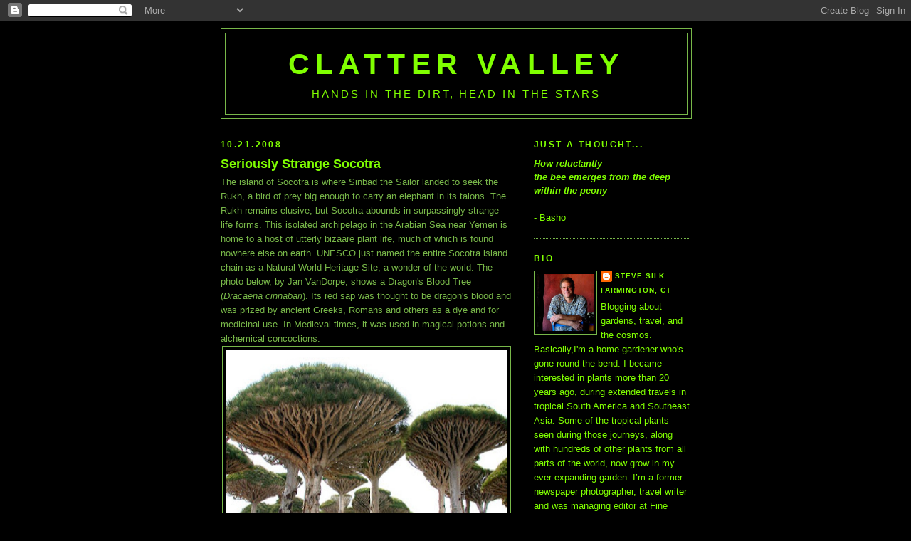

--- FILE ---
content_type: text/html; charset=UTF-8
request_url: https://clattervalleygardens.blogspot.com/2008/10/dark-roasted-blend-most-alien-looking.html
body_size: 16337
content:
<!DOCTYPE html>
<html dir='ltr'>
<head>
<link href='https://www.blogger.com/static/v1/widgets/2944754296-widget_css_bundle.css' rel='stylesheet' type='text/css'/>
<meta content='text/html; charset=UTF-8' http-equiv='Content-Type'/>
<meta content='blogger' name='generator'/>
<link href='https://clattervalleygardens.blogspot.com/favicon.ico' rel='icon' type='image/x-icon'/>
<link href='http://clattervalleygardens.blogspot.com/2008/10/dark-roasted-blend-most-alien-looking.html' rel='canonical'/>
<link rel="alternate" type="application/atom+xml" title="Clatter Valley - Atom" href="https://clattervalleygardens.blogspot.com/feeds/posts/default" />
<link rel="alternate" type="application/rss+xml" title="Clatter Valley - RSS" href="https://clattervalleygardens.blogspot.com/feeds/posts/default?alt=rss" />
<link rel="service.post" type="application/atom+xml" title="Clatter Valley - Atom" href="https://www.blogger.com/feeds/8170210501356136695/posts/default" />

<link rel="alternate" type="application/atom+xml" title="Clatter Valley - Atom" href="https://clattervalleygardens.blogspot.com/feeds/3020114608565102363/comments/default" />
<!--Can't find substitution for tag [blog.ieCssRetrofitLinks]-->
<link href='https://blogger.googleusercontent.com/img/b/R29vZ2xl/AVvXsEi2W35j2dYBnBOXZVKNuTrSEaGVCD-hnYYpvSOw7n-7Nz-F6cQFw3_nhP0Wlh8lamthcgr3gehf5J9HN-KNONM7s5S_N6bDGs_A6wD9ArEgtowEYImVyYlqGMPb534wWnenZJlTdL7AfEQ/s400/socotra+jan+vandorpe+dracena+cinnibaris+dragon+blood+bree.jpg' rel='image_src'/>
<meta content='http://clattervalleygardens.blogspot.com/2008/10/dark-roasted-blend-most-alien-looking.html' property='og:url'/>
<meta content='Seriously Strange Socotra' property='og:title'/>
<meta content='The island of Socotra is where Sinbad the Sailor landed to seek the Rukh, a bird of prey big enough to carry an elephant in its talons. The ...' property='og:description'/>
<meta content='https://blogger.googleusercontent.com/img/b/R29vZ2xl/AVvXsEi2W35j2dYBnBOXZVKNuTrSEaGVCD-hnYYpvSOw7n-7Nz-F6cQFw3_nhP0Wlh8lamthcgr3gehf5J9HN-KNONM7s5S_N6bDGs_A6wD9ArEgtowEYImVyYlqGMPb534wWnenZJlTdL7AfEQ/w1200-h630-p-k-no-nu/socotra+jan+vandorpe+dracena+cinnibaris+dragon+blood+bree.jpg' property='og:image'/>
<title>Clatter Valley: Seriously Strange Socotra</title>
<style id='page-skin-1' type='text/css'><!--
/*
-----------------------------------------------
Blogger Template Style
Name:     Minima Black
Date:     26 Feb 2004
Updated by: Blogger Team
----------------------------------------------- */
/* Use this with templates/template-twocol.html */
body {
background:#000000;
margin:0;
color:#78B749;
font: x-small "Trebuchet MS", Trebuchet, Verdana, Sans-serif;
font-size/* */:/**/small;
font-size: /**/small;
text-align: center;
}
a:link {
color:#80FF00;
text-decoration:none;
}
a:visited {
color:#80FF00;
text-decoration:none;
}
a:hover {
color:#80FF00;
text-decoration:underline;
}
a img {
border-width:0;
}
/* Header
-----------------------------------------------
*/
#header-wrapper {
width:660px;
margin:0 auto 10px;
border:1px solid #78B749;
}
#header-inner {
background-position: center;
margin-left: auto;
margin-right: auto;
}
#header {
margin: 5px;
border: 1px solid #78B749;
text-align: center;
color:#80FF00;
}
#header h1 {
margin:5px 5px 0;
padding:15px 20px .25em;
line-height:1.2em;
text-transform:uppercase;
letter-spacing:.2em;
font: normal bold 322% Trebuchet, Trebuchet MS, Arial, sans-serif;
}
#header a {
color:#80FF00;
text-decoration:none;
}
#header a:hover {
color:#80FF00;
}
#header .description {
margin:0 5px 5px;
padding:0 20px 15px;
max-width:700px;
text-transform:uppercase;
letter-spacing:.2em;
line-height: 1.4em;
font: normal normal 116% 'Trebuchet MS', Trebuchet, Verdana, Sans-serif;
color: #80FF00;
}
#header img {
margin-left: auto;
margin-right: auto;
}
/* Outer-Wrapper
----------------------------------------------- */
#outer-wrapper {
width: 660px;
margin:0 auto;
padding:10px;
text-align:left;
font: normal normal 98% Trebuchet, Trebuchet MS, Arial, sans-serif;
}
#main-wrapper {
width: 410px;
float: left;
word-wrap: break-word; /* fix for long text breaking sidebar float in IE */
overflow: hidden;     /* fix for long non-text content breaking IE sidebar float */
}
#sidebar-wrapper {
width: 220px;
float: right;
word-wrap: break-word; /* fix for long text breaking sidebar float in IE */
overflow: hidden;     /* fix for long non-text content breaking IE sidebar float */
}
/* Headings
----------------------------------------------- */
h2 {
margin:1.5em 0 .75em;
font:normal bold 95% Trebuchet, Trebuchet MS, Arial, sans-serif;
line-height: 1.4em;
text-transform:uppercase;
letter-spacing:.2em;
color:#80FF00;
}
/* Posts
-----------------------------------------------
*/
h2.date-header {
margin:1.5em 0 .5em;
}
.post {
margin:.5em 0 1.5em;
border-bottom:1px dotted #78B749;
padding-bottom:1.5em;
}
.post h3 {
margin:.25em 0 0;
padding:0 0 4px;
font-size:140%;
font-weight:normal;
line-height:1.4em;
color:#80FF00;
}
.post h3 a, .post h3 a:visited, .post h3 strong {
display:block;
text-decoration:none;
color:#80FF00;
font-weight:bold;
}
.post h3 strong, .post h3 a:hover {
color:#78B749;
}
.post-body {
margin:0 0 .75em;
line-height:1.6em;
}
.post-body blockquote {
line-height:1.3em;
}
.post-footer {
margin: .75em 0;
color:#80FF00;
text-transform:uppercase;
letter-spacing:.1em;
font: normal normal 78% 'Trebuchet MS', Trebuchet, Arial, Verdana, Sans-serif;
line-height: 1.4em;
}
.comment-link {
margin-left:.6em;
}
.post img, table.tr-caption-container {
padding:4px;
border:1px solid #78B749;
}
.tr-caption-container img {
border: none;
padding: 0;
}
.post blockquote {
margin:1em 20px;
}
.post blockquote p {
margin:.75em 0;
}
/* Comments
----------------------------------------------- */
#comments h4 {
margin:1em 0;
font-weight: bold;
line-height: 1.4em;
text-transform:uppercase;
letter-spacing:.2em;
color: #80FF00;
}
#comments-block {
margin:1em 0 1.5em;
line-height:1.6em;
}
#comments-block .comment-author {
margin:.5em 0;
}
#comments-block .comment-body {
margin:.25em 0 0;
}
#comments-block .comment-footer {
margin:-.25em 0 2em;
line-height: 1.4em;
text-transform:uppercase;
letter-spacing:.1em;
}
#comments-block .comment-body p {
margin:0 0 .75em;
}
.deleted-comment {
font-style:italic;
color:gray;
}
.feed-links {
clear: both;
line-height: 2.5em;
}
#blog-pager-newer-link {
float: left;
}
#blog-pager-older-link {
float: right;
}
#blog-pager {
text-align: center;
}
/* Sidebar Content
----------------------------------------------- */
.sidebar {
color: #80FF00;
line-height: 1.5em;
}
.sidebar ul {
list-style:none;
margin:0 0 0;
padding:0 0 0;
}
.sidebar li {
margin:0;
padding-top:0;
padding-right:0;
padding-bottom:.25em;
padding-left:15px;
text-indent:-15px;
line-height:1.5em;
}
.sidebar .widget, .main .widget {
border-bottom:1px dotted #78B749;
margin:0 0 1.5em;
padding:0 0 1.5em;
}
.main .Blog {
border-bottom-width: 0;
}
/* Profile
----------------------------------------------- */
.profile-img {
float: left;
margin-top: 0;
margin-right: 5px;
margin-bottom: 5px;
margin-left: 0;
padding: 4px;
border: 1px solid #78B749;
}
.profile-data {
margin:0;
text-transform:uppercase;
letter-spacing:.1em;
font: normal normal 78% 'Trebuchet MS', Trebuchet, Arial, Verdana, Sans-serif;
color: #80FF00;
font-weight: bold;
line-height: 1.6em;
}
.profile-datablock {
margin:.5em 0 .5em;
}
.profile-textblock {
margin: 0.5em 0;
line-height: 1.6em;
}
.profile-link {
font: normal normal 78% 'Trebuchet MS', Trebuchet, Arial, Verdana, Sans-serif;
text-transform: uppercase;
letter-spacing: .1em;
}
/* Footer
----------------------------------------------- */
#footer {
width:660px;
clear:both;
margin:0 auto;
padding-top:15px;
line-height: 1.6em;
text-transform:uppercase;
letter-spacing:.1em;
text-align: center;
}

--></style>
<link href='https://www.blogger.com/dyn-css/authorization.css?targetBlogID=8170210501356136695&amp;zx=f7f8dc04-439f-4321-8946-4965a90132be' media='none' onload='if(media!=&#39;all&#39;)media=&#39;all&#39;' rel='stylesheet'/><noscript><link href='https://www.blogger.com/dyn-css/authorization.css?targetBlogID=8170210501356136695&amp;zx=f7f8dc04-439f-4321-8946-4965a90132be' rel='stylesheet'/></noscript>
<meta name='google-adsense-platform-account' content='ca-host-pub-1556223355139109'/>
<meta name='google-adsense-platform-domain' content='blogspot.com'/>

</head>
<body>
<div class='navbar section' id='navbar'><div class='widget Navbar' data-version='1' id='Navbar1'><script type="text/javascript">
    function setAttributeOnload(object, attribute, val) {
      if(window.addEventListener) {
        window.addEventListener('load',
          function(){ object[attribute] = val; }, false);
      } else {
        window.attachEvent('onload', function(){ object[attribute] = val; });
      }
    }
  </script>
<div id="navbar-iframe-container"></div>
<script type="text/javascript" src="https://apis.google.com/js/platform.js"></script>
<script type="text/javascript">
      gapi.load("gapi.iframes:gapi.iframes.style.bubble", function() {
        if (gapi.iframes && gapi.iframes.getContext) {
          gapi.iframes.getContext().openChild({
              url: 'https://www.blogger.com/navbar/8170210501356136695?po\x3d3020114608565102363\x26origin\x3dhttps://clattervalleygardens.blogspot.com',
              where: document.getElementById("navbar-iframe-container"),
              id: "navbar-iframe"
          });
        }
      });
    </script><script type="text/javascript">
(function() {
var script = document.createElement('script');
script.type = 'text/javascript';
script.src = '//pagead2.googlesyndication.com/pagead/js/google_top_exp.js';
var head = document.getElementsByTagName('head')[0];
if (head) {
head.appendChild(script);
}})();
</script>
</div></div>
<div id='outer-wrapper'><div id='wrap2'>
<!-- skip links for text browsers -->
<span id='skiplinks' style='display:none;'>
<a href='#main'>skip to main </a> |
      <a href='#sidebar'>skip to sidebar</a>
</span>
<div id='header-wrapper'>
<div class='header section' id='header'><div class='widget Header' data-version='1' id='Header1'>
<div id='header-inner'>
<div class='titlewrapper'>
<h1 class='title'>
<a href='https://clattervalleygardens.blogspot.com/'>
Clatter Valley
</a>
</h1>
</div>
<div class='descriptionwrapper'>
<p class='description'><span>Hands in the Dirt, Head in the Stars</span></p>
</div>
</div>
</div></div>
</div>
<div id='content-wrapper'>
<div id='crosscol-wrapper' style='text-align:center'>
<div class='crosscol no-items section' id='crosscol'></div>
</div>
<div id='main-wrapper'>
<div class='main section' id='main'><div class='widget Blog' data-version='1' id='Blog1'>
<div class='blog-posts hfeed'>

          <div class="date-outer">
        
<h2 class='date-header'><span>10.21.2008</span></h2>

          <div class="date-posts">
        
<div class='post-outer'>
<div class='post hentry uncustomized-post-template' itemprop='blogPost' itemscope='itemscope' itemtype='http://schema.org/BlogPosting'>
<meta content='https://blogger.googleusercontent.com/img/b/R29vZ2xl/AVvXsEi2W35j2dYBnBOXZVKNuTrSEaGVCD-hnYYpvSOw7n-7Nz-F6cQFw3_nhP0Wlh8lamthcgr3gehf5J9HN-KNONM7s5S_N6bDGs_A6wD9ArEgtowEYImVyYlqGMPb534wWnenZJlTdL7AfEQ/s400/socotra+jan+vandorpe+dracena+cinnibaris+dragon+blood+bree.jpg' itemprop='image_url'/>
<meta content='8170210501356136695' itemprop='blogId'/>
<meta content='3020114608565102363' itemprop='postId'/>
<a name='3020114608565102363'></a>
<h3 class='post-title entry-title' itemprop='name'>
<a href='http://www.darkroastedblend.com/2008/09/most-alien-looking-place-on-earth.html'>Seriously Strange Socotra</a>
</h3>
<div class='post-header'>
<div class='post-header-line-1'></div>
</div>
<div class='post-body entry-content' id='post-body-3020114608565102363' itemprop='description articleBody'>
The island of Socotra is where Sinbad the Sailor landed to seek the Rukh, a bird of prey big enough to carry an elephant in its talons. The Rukh remains elusive, but Socotra abounds in surpassingly strange life forms. This isolated archipelago in the Arabian Sea near Yemen is home to a host of utterly bizaare plant life, much of which is found nowhere else on earth. UNESCO just named the entire Socotra island chain as a Natural World Heritage Site, a wonder of the world. The photo below, by Jan VanDorpe, shows a Dragon's Blood Tree (<em>Dracaena cinnabari</em>). Its red sap was thought to be dragon's blood and was prized by ancient Greeks, Romans and others as a dye and for medicinal use. In Medieval times, it was used in magical potions and alchemical concoctions.<a href="https://blogger.googleusercontent.com/img/b/R29vZ2xl/AVvXsEi2W35j2dYBnBOXZVKNuTrSEaGVCD-hnYYpvSOw7n-7Nz-F6cQFw3_nhP0Wlh8lamthcgr3gehf5J9HN-KNONM7s5S_N6bDGs_A6wD9ArEgtowEYImVyYlqGMPb534wWnenZJlTdL7AfEQ/s1600-h/socotra+jan+vandorpe+dracena+cinnibaris+dragon+blood+bree.jpg"><img alt="" border="0" height="347" id="BLOGGER_PHOTO_ID_5256711969426689042" src="https://blogger.googleusercontent.com/img/b/R29vZ2xl/AVvXsEi2W35j2dYBnBOXZVKNuTrSEaGVCD-hnYYpvSOw7n-7Nz-F6cQFw3_nhP0Wlh8lamthcgr3gehf5J9HN-KNONM7s5S_N6bDGs_A6wD9ArEgtowEYImVyYlqGMPb534wWnenZJlTdL7AfEQ/s400/socotra+jan+vandorpe+dracena+cinnibaris+dragon+blood+bree.jpg" style="DISPLAY: block; MARGIN: 0px auto 10px; WIDTH: 396px; CURSOR: hand; HEIGHT: 358px; TEXT-ALIGN: center" width="481" /></a> <a href="https://blogger.googleusercontent.com/img/b/R29vZ2xl/AVvXsEgEs_CKuOB_nzwHvyAEf11zWU4VY3w_o45lSarDIT1AFV_D8xq0rr5QkQksZTtJwtB7-SctaghfB6VR7xGH9zzGFMP3aw5CdtUB-bAfuK0x8KPcf-cJ_DLXnqGSBR33MjdQZ7N9BbnzC2s/s1600-h/Adenium+obesum+var+Socotrana.jpg"><img alt="" border="0" height="210" id="BLOGGER_PHOTO_ID_5256723365168994274" src="https://blogger.googleusercontent.com/img/b/R29vZ2xl/AVvXsEgEs_CKuOB_nzwHvyAEf11zWU4VY3w_o45lSarDIT1AFV_D8xq0rr5QkQksZTtJwtB7-SctaghfB6VR7xGH9zzGFMP3aw5CdtUB-bAfuK0x8KPcf-cJ_DLXnqGSBR33MjdQZ7N9BbnzC2s/s320/Adenium+obesum+var+Socotrana.jpg" style="FLOAT: right; MARGIN: 0px 0px 10px 10px; WIDTH: 254px; CURSOR: hand; HEIGHT: 191px" width="278" /></a> <p>Thanks to eons of isolation, and the necessity of adapting to extremes of heat and drought, Socotra-sometimes called the Arabian Eden for its abundance of life amid the harshest of climates-abounds with other plant oddities. How about this caudiciform bottle tree (<em>Adenium obsesum</em> ssp. <em>Socotranum</em>)? For a more in-depth look at seriously strange Socotra, stop by <a href="http://www.darkroastedblend.com/2008/09/most-alien-looking-place-on-earth.html">the most alien-looking place on Earth</a>.</p>
<div style='clear: both;'></div>
</div>
<div class='post-footer'>
<div class='post-footer-line post-footer-line-1'>
<span class='post-author vcard'>
Posted by
<span class='fn' itemprop='author' itemscope='itemscope' itemtype='http://schema.org/Person'>
<meta content='https://www.blogger.com/profile/11531018499519950491' itemprop='url'/>
<a class='g-profile' href='https://www.blogger.com/profile/11531018499519950491' rel='author' title='author profile'>
<span itemprop='name'>Steve Silk</span>
</a>
</span>
</span>
<span class='post-timestamp'>
at
<meta content='http://clattervalleygardens.blogspot.com/2008/10/dark-roasted-blend-most-alien-looking.html' itemprop='url'/>
<a class='timestamp-link' href='https://clattervalleygardens.blogspot.com/2008/10/dark-roasted-blend-most-alien-looking.html' rel='bookmark' title='permanent link'><abbr class='published' itemprop='datePublished' title='2008-10-21T13:30:00-04:00'>1:30&#8239;PM</abbr></a>
</span>
<span class='post-comment-link'>
</span>
<span class='post-icons'>
<span class='item-control blog-admin pid-967938141'>
<a href='https://www.blogger.com/post-edit.g?blogID=8170210501356136695&postID=3020114608565102363&from=pencil' title='Edit Post'>
<img alt='' class='icon-action' height='18' src='https://resources.blogblog.com/img/icon18_edit_allbkg.gif' width='18'/>
</a>
</span>
</span>
<div class='post-share-buttons goog-inline-block'>
</div>
</div>
<div class='post-footer-line post-footer-line-2'>
<span class='post-labels'>
Labels:
<a href='https://clattervalleygardens.blogspot.com/search/label/Cool%20Photos' rel='tag'>Cool Photos</a>,
<a href='https://clattervalleygardens.blogspot.com/search/label/Otherworldly%20Sights' rel='tag'>Otherworldly Sights</a>
</span>
</div>
<div class='post-footer-line post-footer-line-3'>
<span class='post-location'>
</span>
</div>
</div>
</div>
<div class='comments' id='comments'>
<a name='comments'></a>
<h4>4 comments:</h4>
<div id='Blog1_comments-block-wrapper'>
<dl class='avatar-comment-indent' id='comments-block'>
<dt class='comment-author ' id='c3831504074788070005'>
<a name='c3831504074788070005'></a>
<div class="avatar-image-container vcard"><span dir="ltr"><a href="https://www.blogger.com/profile/08465471018756410225" target="" rel="nofollow" onclick="" class="avatar-hovercard" id="av-3831504074788070005-08465471018756410225"><img src="https://resources.blogblog.com/img/blank.gif" width="35" height="35" class="delayLoad" style="display: none;" longdesc="//blogger.googleusercontent.com/img/b/R29vZ2xl/AVvXsEgH8HWeKtsfvv8jTyy6Iic_Ta0Ii4WVGzabeRSEurmCzt8FE8dsLRW4n7ZhNCwhsJzYMJTgE0jrHn85DHuBFwkBE3-CvDh4d5l3LuqXrwjzqv0tgO7akPf0NKMfpqYMqA/s45-c/foto777.jpg" alt="" title="pedro a. cruz cruz">

<noscript><img src="//blogger.googleusercontent.com/img/b/R29vZ2xl/AVvXsEgH8HWeKtsfvv8jTyy6Iic_Ta0Ii4WVGzabeRSEurmCzt8FE8dsLRW4n7ZhNCwhsJzYMJTgE0jrHn85DHuBFwkBE3-CvDh4d5l3LuqXrwjzqv0tgO7akPf0NKMfpqYMqA/s45-c/foto777.jpg" width="35" height="35" class="photo" alt=""></noscript></a></span></div>
<a href='https://www.blogger.com/profile/08465471018756410225' rel='nofollow'>pedro a. cruz cruz</a>
said...
</dt>
<dd class='comment-body' id='Blog1_cmt-3831504074788070005'>
<p>
Una maravilla, te invito a mi blog...  http://cruz-pedro.blogspot.com
</p>
</dd>
<dd class='comment-footer'>
<span class='comment-timestamp'>
<a href='https://clattervalleygardens.blogspot.com/2008/10/dark-roasted-blend-most-alien-looking.html?showComment=1224334080000#c3831504074788070005' title='comment permalink'>
October 18, 2008 at 8:48&#8239;AM
</a>
<span class='item-control blog-admin pid-1339480941'>
<a class='comment-delete' href='https://www.blogger.com/comment/delete/8170210501356136695/3831504074788070005' title='Delete Comment'>
<img src='https://resources.blogblog.com/img/icon_delete13.gif'/>
</a>
</span>
</span>
</dd>
<dt class='comment-author ' id='c674837797740407647'>
<a name='c674837797740407647'></a>
<div class="avatar-image-container vcard"><span dir="ltr"><a href="https://www.blogger.com/profile/02593795071070337798" target="" rel="nofollow" onclick="" class="avatar-hovercard" id="av-674837797740407647-02593795071070337798"><img src="https://resources.blogblog.com/img/blank.gif" width="35" height="35" class="delayLoad" style="display: none;" longdesc="//blogger.googleusercontent.com/img/b/R29vZ2xl/AVvXsEiAVCy20xKpU6kB1fDrdnCWRZzhomVxuoIj8Dg5nddbe60HrUuV08YxkP4vO3MKMdriSBNUTu2GSs_1tPiGbf77F3pO1iPYVYIrdj-llCTkr0ueHhUcrTH6PGn2yjxE0A/s45-c/DSC00291_2.JPG" alt="" title="Philip Bewley">

<noscript><img src="//blogger.googleusercontent.com/img/b/R29vZ2xl/AVvXsEiAVCy20xKpU6kB1fDrdnCWRZzhomVxuoIj8Dg5nddbe60HrUuV08YxkP4vO3MKMdriSBNUTu2GSs_1tPiGbf77F3pO1iPYVYIrdj-llCTkr0ueHhUcrTH6PGn2yjxE0A/s45-c/DSC00291_2.JPG" width="35" height="35" class="photo" alt=""></noscript></a></span></div>
<a href='https://www.blogger.com/profile/02593795071070337798' rel='nofollow'>Philip Bewley</a>
said...
</dt>
<dd class='comment-body' id='Blog1_cmt-674837797740407647'>
<p>
Oh my! I just love this kind of stuff!<BR/>What an exciting post!
</p>
</dd>
<dd class='comment-footer'>
<span class='comment-timestamp'>
<a href='https://clattervalleygardens.blogspot.com/2008/10/dark-roasted-blend-most-alien-looking.html?showComment=1226019900000#c674837797740407647' title='comment permalink'>
November 6, 2008 at 8:05&#8239;PM
</a>
<span class='item-control blog-admin pid-2100737697'>
<a class='comment-delete' href='https://www.blogger.com/comment/delete/8170210501356136695/674837797740407647' title='Delete Comment'>
<img src='https://resources.blogblog.com/img/icon_delete13.gif'/>
</a>
</span>
</span>
</dd>
<dt class='comment-author blog-author' id='c8360642500769403599'>
<a name='c8360642500769403599'></a>
<div class="avatar-image-container vcard"><span dir="ltr"><a href="https://www.blogger.com/profile/11531018499519950491" target="" rel="nofollow" onclick="" class="avatar-hovercard" id="av-8360642500769403599-11531018499519950491"><img src="https://resources.blogblog.com/img/blank.gif" width="35" height="35" class="delayLoad" style="display: none;" longdesc="//blogger.googleusercontent.com/img/b/R29vZ2xl/AVvXsEiZ8AW8SVsiXDUe61H0eZ766Cfe0lqUFL8tgbXXRpljQFf4sA-M-CutP39_D5m1HZkcxUQRSrF6lNXSl1EqNkL4Q8WJRW-VddUqRGBqWT7vGCluJKPTteymETlA1ejZPg4/s45-c/mywebmug.jpg" alt="" title="Steve Silk">

<noscript><img src="//blogger.googleusercontent.com/img/b/R29vZ2xl/AVvXsEiZ8AW8SVsiXDUe61H0eZ766Cfe0lqUFL8tgbXXRpljQFf4sA-M-CutP39_D5m1HZkcxUQRSrF6lNXSl1EqNkL4Q8WJRW-VddUqRGBqWT7vGCluJKPTteymETlA1ejZPg4/s45-c/mywebmug.jpg" width="35" height="35" class="photo" alt=""></noscript></a></span></div>
<a href='https://www.blogger.com/profile/11531018499519950491' rel='nofollow'>Steve Silk</a>
said...
</dt>
<dd class='comment-body' id='Blog1_cmt-8360642500769403599'>
<p>
Philip--I like this stuff too. Weird places like this are what triggered my ongoing facscination with the plant kingdom.
</p>
</dd>
<dd class='comment-footer'>
<span class='comment-timestamp'>
<a href='https://clattervalleygardens.blogspot.com/2008/10/dark-roasted-blend-most-alien-looking.html?showComment=1226417700000#c8360642500769403599' title='comment permalink'>
November 11, 2008 at 10:35&#8239;AM
</a>
<span class='item-control blog-admin pid-967938141'>
<a class='comment-delete' href='https://www.blogger.com/comment/delete/8170210501356136695/8360642500769403599' title='Delete Comment'>
<img src='https://resources.blogblog.com/img/icon_delete13.gif'/>
</a>
</span>
</span>
</dd>
<dt class='comment-author blog-author' id='c1516344048409726143'>
<a name='c1516344048409726143'></a>
<div class="avatar-image-container vcard"><span dir="ltr"><a href="https://www.blogger.com/profile/11531018499519950491" target="" rel="nofollow" onclick="" class="avatar-hovercard" id="av-1516344048409726143-11531018499519950491"><img src="https://resources.blogblog.com/img/blank.gif" width="35" height="35" class="delayLoad" style="display: none;" longdesc="//blogger.googleusercontent.com/img/b/R29vZ2xl/AVvXsEiZ8AW8SVsiXDUe61H0eZ766Cfe0lqUFL8tgbXXRpljQFf4sA-M-CutP39_D5m1HZkcxUQRSrF6lNXSl1EqNkL4Q8WJRW-VddUqRGBqWT7vGCluJKPTteymETlA1ejZPg4/s45-c/mywebmug.jpg" alt="" title="Steve Silk">

<noscript><img src="//blogger.googleusercontent.com/img/b/R29vZ2xl/AVvXsEiZ8AW8SVsiXDUe61H0eZ766Cfe0lqUFL8tgbXXRpljQFf4sA-M-CutP39_D5m1HZkcxUQRSrF6lNXSl1EqNkL4Q8WJRW-VddUqRGBqWT7vGCluJKPTteymETlA1ejZPg4/s45-c/mywebmug.jpg" width="35" height="35" class="photo" alt=""></noscript></a></span></div>
<a href='https://www.blogger.com/profile/11531018499519950491' rel='nofollow'>Steve Silk</a>
said...
</dt>
<dd class='comment-body' id='Blog1_cmt-1516344048409726143'>
<p>
Pedro-Te veo mas tarde. Gracias.
</p>
</dd>
<dd class='comment-footer'>
<span class='comment-timestamp'>
<a href='https://clattervalleygardens.blogspot.com/2008/10/dark-roasted-blend-most-alien-looking.html?showComment=1226595120000#c1516344048409726143' title='comment permalink'>
November 13, 2008 at 11:52&#8239;AM
</a>
<span class='item-control blog-admin pid-967938141'>
<a class='comment-delete' href='https://www.blogger.com/comment/delete/8170210501356136695/1516344048409726143' title='Delete Comment'>
<img src='https://resources.blogblog.com/img/icon_delete13.gif'/>
</a>
</span>
</span>
</dd>
</dl>
</div>
<p class='comment-footer'>
<a href='https://www.blogger.com/comment/fullpage/post/8170210501356136695/3020114608565102363' onclick=''>Post a Comment</a>
</p>
</div>
</div>

        </div></div>
      
</div>
<div class='blog-pager' id='blog-pager'>
<span id='blog-pager-newer-link'>
<a class='blog-pager-newer-link' href='https://clattervalleygardens.blogspot.com/2008/10/oasis-of-blue.html' id='Blog1_blog-pager-newer-link' title='Newer Post'>Newer Post</a>
</span>
<span id='blog-pager-older-link'>
<a class='blog-pager-older-link' href='https://clattervalleygardens.blogspot.com/2008/10/michale-pollan-and-farmer-in-chief.html' id='Blog1_blog-pager-older-link' title='Older Post'>Older Post</a>
</span>
<a class='home-link' href='https://clattervalleygardens.blogspot.com/'>Home</a>
</div>
<div class='clear'></div>
<div class='post-feeds'>
<div class='feed-links'>
Subscribe to:
<a class='feed-link' href='https://clattervalleygardens.blogspot.com/feeds/3020114608565102363/comments/default' target='_blank' type='application/atom+xml'>Post Comments (Atom)</a>
</div>
</div>
</div></div>
</div>
<div id='sidebar-wrapper'>
<div class='sidebar section' id='sidebar'><div class='widget Text' data-version='1' id='Text2'>
<h2 class='title'>Just a Thought...</h2>
<div class='widget-content'>
<em><strong>How reluctantly<br/>the bee emerges from the deep<br/>within the peony<br/></strong></em><br/>- Basho<br/>
</div>
<div class='clear'></div>
</div><div class='widget Profile' data-version='1' id='Profile1'>
<h2>Bio</h2>
<div class='widget-content'>
<a href='https://www.blogger.com/profile/11531018499519950491'><img alt='My photo' class='profile-img' height='80' src='//blogger.googleusercontent.com/img/b/R29vZ2xl/AVvXsEiZ8AW8SVsiXDUe61H0eZ766Cfe0lqUFL8tgbXXRpljQFf4sA-M-CutP39_D5m1HZkcxUQRSrF6lNXSl1EqNkL4Q8WJRW-VddUqRGBqWT7vGCluJKPTteymETlA1ejZPg4/s220/mywebmug.jpg' width='79'/></a>
<dl class='profile-datablock'>
<dt class='profile-data'>
<a class='profile-name-link g-profile' href='https://www.blogger.com/profile/11531018499519950491' rel='author' style='background-image: url(//www.blogger.com/img/logo-16.png);'>
Steve Silk
</a>
</dt>
<dd class='profile-data'>Farmington, CT</dd>
<dd class='profile-textblock'>Blogging about gardens, travel, and the cosmos. Basically,I'm a home gardener who's gone round the bend. I became interested in plants more than 20 years ago, during extended travels in tropical South America and Southeast Asia. Some of the tropical plants seen during those journeys, along with hundreds of other plants from all parts of the world, now grow in my ever-expanding garden. I&#8217;m a former newspaper photographer, travel writer and was managing editor at Fine Gardening magazine. I now design, write about, and photograph gardens. I give lectures about them too.</dd>
</dl>
<a class='profile-link' href='https://www.blogger.com/profile/11531018499519950491' rel='author'>View my complete profile</a>
<div class='clear'></div>
</div>
</div><div class='widget BlogList' data-version='1' id='BlogList3'>
<h2 class='title'>I'm also posting at...</h2>
<div class='widget-content'>
<div class='blog-list-container' id='BlogList3_container'>
<ul id='BlogList3_blogs'>
<li style='display: block;'>
<div class='blog-icon'>
</div>
<div class='blog-content'>
<div class='blog-title'>
<a href='https://gardeninggonewild.com' target='_blank'>
Gardening Gone Wild</a>
</div>
<div class='item-content'>
</div>
</div>
<div style='clear: both;'></div>
</li>
</ul>
<div class='clear'></div>
</div>
</div>
</div><div class='widget Label' data-version='1' id='Label1'>
<h2>Fields of Inquiry</h2>
<div class='widget-content list-label-widget-content'>
<ul>
<li>
<a dir='ltr' href='https://clattervalleygardens.blogspot.com/search/label/Animal%20Kingdom'>Animal Kingdom</a>
<span dir='ltr'>(7)</span>
</li>
<li>
<a dir='ltr' href='https://clattervalleygardens.blogspot.com/search/label/Art%20and%20Ornament'>Art and Ornament</a>
<span dir='ltr'>(9)</span>
</li>
<li>
<a dir='ltr' href='https://clattervalleygardens.blogspot.com/search/label/Bug%20Life'>Bug Life</a>
<span dir='ltr'>(7)</span>
</li>
<li>
<a dir='ltr' href='https://clattervalleygardens.blogspot.com/search/label/Coffee%20Break'>Coffee Break</a>
<span dir='ltr'>(15)</span>
</li>
<li>
<a dir='ltr' href='https://clattervalleygardens.blogspot.com/search/label/Color'>Color</a>
<span dir='ltr'>(15)</span>
</li>
<li>
<a dir='ltr' href='https://clattervalleygardens.blogspot.com/search/label/Container%20Gardening'>Container Gardening</a>
<span dir='ltr'>(6)</span>
</li>
<li>
<a dir='ltr' href='https://clattervalleygardens.blogspot.com/search/label/Cool%20Blogs'>Cool Blogs</a>
<span dir='ltr'>(1)</span>
</li>
<li>
<a dir='ltr' href='https://clattervalleygardens.blogspot.com/search/label/Cool%20Combos'>Cool Combos</a>
<span dir='ltr'>(2)</span>
</li>
<li>
<a dir='ltr' href='https://clattervalleygardens.blogspot.com/search/label/Cool%20Photos'>Cool Photos</a>
<span dir='ltr'>(21)</span>
</li>
<li>
<a dir='ltr' href='https://clattervalleygardens.blogspot.com/search/label/Design%20Ideas'>Design Ideas</a>
<span dir='ltr'>(9)</span>
</li>
<li>
<a dir='ltr' href='https://clattervalleygardens.blogspot.com/search/label/Essays'>Essays</a>
<span dir='ltr'>(1)</span>
</li>
<li>
<a dir='ltr' href='https://clattervalleygardens.blogspot.com/search/label/Fab%20Foliage'>Fab Foliage</a>
<span dir='ltr'>(53)</span>
</li>
<li>
<a dir='ltr' href='https://clattervalleygardens.blogspot.com/search/label/Feathered%20Friends'>Feathered Friends</a>
<span dir='ltr'>(9)</span>
</li>
<li>
<a dir='ltr' href='https://clattervalleygardens.blogspot.com/search/label/Food%20for%20Thought'>Food for Thought</a>
<span dir='ltr'>(7)</span>
</li>
<li>
<a dir='ltr' href='https://clattervalleygardens.blogspot.com/search/label/Garden%20Makeovers'>Garden Makeovers</a>
<span dir='ltr'>(1)</span>
</li>
<li>
<a dir='ltr' href='https://clattervalleygardens.blogspot.com/search/label/Good%20Reads'>Good Reads</a>
<span dir='ltr'>(7)</span>
</li>
<li>
<a dir='ltr' href='https://clattervalleygardens.blogspot.com/search/label/Great%20Gardens'>Great Gardens</a>
<span dir='ltr'>(21)</span>
</li>
<li>
<a dir='ltr' href='https://clattervalleygardens.blogspot.com/search/label/Green%20Gardening'>Green Gardening</a>
<span dir='ltr'>(1)</span>
</li>
<li>
<a dir='ltr' href='https://clattervalleygardens.blogspot.com/search/label/Info%20for%20Garden%20Geeks'>Info for Garden Geeks</a>
<span dir='ltr'>(5)</span>
</li>
<li>
<a dir='ltr' href='https://clattervalleygardens.blogspot.com/search/label/Knockout%20Nature'>Knockout Nature</a>
<span dir='ltr'>(13)</span>
</li>
<li>
<a dir='ltr' href='https://clattervalleygardens.blogspot.com/search/label/Kooky%20Garden%20Stuff'>Kooky Garden Stuff</a>
<span dir='ltr'>(19)</span>
</li>
<li>
<a dir='ltr' href='https://clattervalleygardens.blogspot.com/search/label/Otherworldly%20Sights'>Otherworldly Sights</a>
<span dir='ltr'>(14)</span>
</li>
<li>
<a dir='ltr' href='https://clattervalleygardens.blogspot.com/search/label/Our%20Planet'>Our Planet</a>
<span dir='ltr'>(20)</span>
</li>
<li>
<a dir='ltr' href='https://clattervalleygardens.blogspot.com/search/label/Overwintering%20techniques'>Overwintering techniques</a>
<span dir='ltr'>(3)</span>
</li>
<li>
<a dir='ltr' href='https://clattervalleygardens.blogspot.com/search/label/Philosophizing'>Philosophizing</a>
<span dir='ltr'>(2)</span>
</li>
<li>
<a dir='ltr' href='https://clattervalleygardens.blogspot.com/search/label/Plants%20with%20Pizzazz'>Plants with Pizzazz</a>
<span dir='ltr'>(26)</span>
</li>
<li>
<a dir='ltr' href='https://clattervalleygardens.blogspot.com/search/label/Talking%20Points'>Talking Points</a>
<span dir='ltr'>(8)</span>
</li>
<li>
<a dir='ltr' href='https://clattervalleygardens.blogspot.com/search/label/Topnotch%20Tools'>Topnotch Tools</a>
<span dir='ltr'>(2)</span>
</li>
</ul>
<div class='clear'></div>
</div>
</div><div class='widget BlogArchive' data-version='1' id='BlogArchive1'>
<h2>Old but good</h2>
<div class='widget-content'>
<div id='ArchiveList'>
<div id='BlogArchive1_ArchiveList'>
<ul class='hierarchy'>
<li class='archivedate collapsed'>
<a class='toggle' href='javascript:void(0)'>
<span class='zippy'>

        &#9658;&#160;
      
</span>
</a>
<a class='post-count-link' href='https://clattervalleygardens.blogspot.com/2010/'>
2010
</a>
<span class='post-count' dir='ltr'>(29)</span>
<ul class='hierarchy'>
<li class='archivedate collapsed'>
<a class='toggle' href='javascript:void(0)'>
<span class='zippy'>

        &#9658;&#160;
      
</span>
</a>
<a class='post-count-link' href='https://clattervalleygardens.blogspot.com/2010/11/'>
November
</a>
<span class='post-count' dir='ltr'>(1)</span>
</li>
</ul>
<ul class='hierarchy'>
<li class='archivedate collapsed'>
<a class='toggle' href='javascript:void(0)'>
<span class='zippy'>

        &#9658;&#160;
      
</span>
</a>
<a class='post-count-link' href='https://clattervalleygardens.blogspot.com/2010/10/'>
October
</a>
<span class='post-count' dir='ltr'>(16)</span>
</li>
</ul>
<ul class='hierarchy'>
<li class='archivedate collapsed'>
<a class='toggle' href='javascript:void(0)'>
<span class='zippy'>

        &#9658;&#160;
      
</span>
</a>
<a class='post-count-link' href='https://clattervalleygardens.blogspot.com/2010/09/'>
September
</a>
<span class='post-count' dir='ltr'>(12)</span>
</li>
</ul>
</li>
</ul>
<ul class='hierarchy'>
<li class='archivedate collapsed'>
<a class='toggle' href='javascript:void(0)'>
<span class='zippy'>

        &#9658;&#160;
      
</span>
</a>
<a class='post-count-link' href='https://clattervalleygardens.blogspot.com/2009/'>
2009
</a>
<span class='post-count' dir='ltr'>(105)</span>
<ul class='hierarchy'>
<li class='archivedate collapsed'>
<a class='toggle' href='javascript:void(0)'>
<span class='zippy'>

        &#9658;&#160;
      
</span>
</a>
<a class='post-count-link' href='https://clattervalleygardens.blogspot.com/2009/10/'>
October
</a>
<span class='post-count' dir='ltr'>(1)</span>
</li>
</ul>
<ul class='hierarchy'>
<li class='archivedate collapsed'>
<a class='toggle' href='javascript:void(0)'>
<span class='zippy'>

        &#9658;&#160;
      
</span>
</a>
<a class='post-count-link' href='https://clattervalleygardens.blogspot.com/2009/09/'>
September
</a>
<span class='post-count' dir='ltr'>(6)</span>
</li>
</ul>
<ul class='hierarchy'>
<li class='archivedate collapsed'>
<a class='toggle' href='javascript:void(0)'>
<span class='zippy'>

        &#9658;&#160;
      
</span>
</a>
<a class='post-count-link' href='https://clattervalleygardens.blogspot.com/2009/08/'>
August
</a>
<span class='post-count' dir='ltr'>(8)</span>
</li>
</ul>
<ul class='hierarchy'>
<li class='archivedate collapsed'>
<a class='toggle' href='javascript:void(0)'>
<span class='zippy'>

        &#9658;&#160;
      
</span>
</a>
<a class='post-count-link' href='https://clattervalleygardens.blogspot.com/2009/07/'>
July
</a>
<span class='post-count' dir='ltr'>(8)</span>
</li>
</ul>
<ul class='hierarchy'>
<li class='archivedate collapsed'>
<a class='toggle' href='javascript:void(0)'>
<span class='zippy'>

        &#9658;&#160;
      
</span>
</a>
<a class='post-count-link' href='https://clattervalleygardens.blogspot.com/2009/06/'>
June
</a>
<span class='post-count' dir='ltr'>(16)</span>
</li>
</ul>
<ul class='hierarchy'>
<li class='archivedate collapsed'>
<a class='toggle' href='javascript:void(0)'>
<span class='zippy'>

        &#9658;&#160;
      
</span>
</a>
<a class='post-count-link' href='https://clattervalleygardens.blogspot.com/2009/05/'>
May
</a>
<span class='post-count' dir='ltr'>(10)</span>
</li>
</ul>
<ul class='hierarchy'>
<li class='archivedate collapsed'>
<a class='toggle' href='javascript:void(0)'>
<span class='zippy'>

        &#9658;&#160;
      
</span>
</a>
<a class='post-count-link' href='https://clattervalleygardens.blogspot.com/2009/04/'>
April
</a>
<span class='post-count' dir='ltr'>(15)</span>
</li>
</ul>
<ul class='hierarchy'>
<li class='archivedate collapsed'>
<a class='toggle' href='javascript:void(0)'>
<span class='zippy'>

        &#9658;&#160;
      
</span>
</a>
<a class='post-count-link' href='https://clattervalleygardens.blogspot.com/2009/03/'>
March
</a>
<span class='post-count' dir='ltr'>(12)</span>
</li>
</ul>
<ul class='hierarchy'>
<li class='archivedate collapsed'>
<a class='toggle' href='javascript:void(0)'>
<span class='zippy'>

        &#9658;&#160;
      
</span>
</a>
<a class='post-count-link' href='https://clattervalleygardens.blogspot.com/2009/02/'>
February
</a>
<span class='post-count' dir='ltr'>(12)</span>
</li>
</ul>
<ul class='hierarchy'>
<li class='archivedate collapsed'>
<a class='toggle' href='javascript:void(0)'>
<span class='zippy'>

        &#9658;&#160;
      
</span>
</a>
<a class='post-count-link' href='https://clattervalleygardens.blogspot.com/2009/01/'>
January
</a>
<span class='post-count' dir='ltr'>(17)</span>
</li>
</ul>
</li>
</ul>
<ul class='hierarchy'>
<li class='archivedate expanded'>
<a class='toggle' href='javascript:void(0)'>
<span class='zippy toggle-open'>

        &#9660;&#160;
      
</span>
</a>
<a class='post-count-link' href='https://clattervalleygardens.blogspot.com/2008/'>
2008
</a>
<span class='post-count' dir='ltr'>(67)</span>
<ul class='hierarchy'>
<li class='archivedate collapsed'>
<a class='toggle' href='javascript:void(0)'>
<span class='zippy'>

        &#9658;&#160;
      
</span>
</a>
<a class='post-count-link' href='https://clattervalleygardens.blogspot.com/2008/12/'>
December
</a>
<span class='post-count' dir='ltr'>(21)</span>
</li>
</ul>
<ul class='hierarchy'>
<li class='archivedate collapsed'>
<a class='toggle' href='javascript:void(0)'>
<span class='zippy'>

        &#9658;&#160;
      
</span>
</a>
<a class='post-count-link' href='https://clattervalleygardens.blogspot.com/2008/11/'>
November
</a>
<span class='post-count' dir='ltr'>(25)</span>
</li>
</ul>
<ul class='hierarchy'>
<li class='archivedate expanded'>
<a class='toggle' href='javascript:void(0)'>
<span class='zippy toggle-open'>

        &#9660;&#160;
      
</span>
</a>
<a class='post-count-link' href='https://clattervalleygardens.blogspot.com/2008/10/'>
October
</a>
<span class='post-count' dir='ltr'>(21)</span>
<ul class='posts'>
<li><a href='https://clattervalleygardens.blogspot.com/2008/10/fab-foliage-friday_31.html'>Fab Foliage Friday</a></li>
<li><a href='https://clattervalleygardens.blogspot.com/2008/10/bringing-in-brugs.html'>Bringing in the Brugs</a></li>
<li><a href='https://clattervalleygardens.blogspot.com/2008/10/curiously-odd-pods.html'>Curiously Odd Pods</a></li>
<li><a href='https://clattervalleygardens.blogspot.com/2008/10/japanese-maple-magic.html'>Japanese Maple Magic</a></li>
<li><a href='https://clattervalleygardens.blogspot.com/2008/10/fab-foliage-friday.html'>Fab Foliage Friday</a></li>
<li><a href='https://clattervalleygardens.blogspot.com/2008/10/color-on-wing.html'>Color on the Wing</a></li>
<li><a href='https://clattervalleygardens.blogspot.com/2008/10/happy-color.html'>Happy Color</a></li>
<li><a href='https://clattervalleygardens.blogspot.com/2008/10/three-ways-to-overwinter-tender-plants.html'>Three Ways to Overwinter Tender Plants</a></li>
<li><a href='https://clattervalleygardens.blogspot.com/2008/10/wordless-wednesday.html'>Wordless Wednesday</a></li>
<li><a href='https://clattervalleygardens.blogspot.com/2008/10/oasis-of-blue.html'>An Oasis of Blue</a></li>
<li><a href='https://clattervalleygardens.blogspot.com/2008/10/dark-roasted-blend-most-alien-looking.html'>Seriously Strange Socotra</a></li>
<li><a href='https://clattervalleygardens.blogspot.com/2008/10/michale-pollan-and-farmer-in-chief.html'>Michael Pollan and the &quot;Farmer in Chief&quot;</a></li>
<li><a href='https://clattervalleygardens.blogspot.com/2008/10/bulbous-blast-from-past.html'>Bulbous Blast from the Past</a></li>
<li><a href='https://clattervalleygardens.blogspot.com/2008/10/ten-terrific-garden-books.html'>Ten Terrific Garden Books</a></li>
<li><a href='https://clattervalleygardens.blogspot.com/2008/10/thrillers-fillers-and-spillers.html'>Thrillers, Fillers and Spillers</a></li>
<li><a href='https://clattervalleygardens.blogspot.com/2008/10/passion-for-pots.html'>Passion for Pots</a></li>
<li><a href='https://clattervalleygardens.blogspot.com/2008/10/adventurous-annuals.html'>Adventurous Annuals</a></li>
<li><a href='https://clattervalleygardens.blogspot.com/2008/10/color-brings-garden-to-life.html'>Quest for Color: Going Beyond the Bloom</a></li>
<li><a href='https://clattervalleygardens.blogspot.com/2008/10/garden-partners-using-shape-and-color.html'>Garden Partners: Using Shape and Color to Create P...</a></li>
<li><a href='https://clattervalleygardens.blogspot.com/2008/10/garden-photography-seeing-picture.html'>Garden Photography: Seeing the Picture</a></li>
<li><a href='https://clattervalleygardens.blogspot.com/2008/10/mnnmjj.html'>The Crazy, Mixed-Up Border: An Eclectic Approach t...</a></li>
</ul>
</li>
</ul>
</li>
</ul>
</div>
</div>
<div class='clear'></div>
</div>
</div><div class='widget TextList' data-version='1' id='TextList1'>
<h2>Shameless Commerce Division</h2>
<div class='widget-content'>
<ul>
<li><A href="http://clattervalleygardens.blogspot.com/2008/10/passion-for-pots.html" target=_new>Passion for Pots</A></li>
<li><A href="http://clattervalleygardens.blogspot.com/2008/10/adventurous-annuals.html" target=_new>Adventurous Annuals</A></li>
<li><A href="http://clattervalleygardens.blogspot.com/2008/10/color-brings-garden-to-life.html" target=_new>Quest for Color:Going Beyond the Bloom</A></li>
<li><A href="http://clattervalleygardens.blogspot.com/2008/10/garden-partners-using-shape-and-color.html" target=_new>Garden Partners: Using Shape and Color to Create Pleasing Plant Combinations </A></li>
<li><A href="http://clattervalleygardens.blogspot.com/2008/10/garden-photography-seeing-picture.html" target=_new>Garden Photography: Seeing the Picture </A></li>
<li><A href="http://clattervalleygardens.blogspot.com/2008/10/mnnmjj.html" target=_new>The Crazy, Mixed-up Border: An Eclectic Approach to Using Trees, Shrubs, Annuals, Tropicals, Edibles and Perennials</A></li>
</ul>
<div class='clear'></div>
</div>
</div><div class='widget Image' data-version='1' id='Image4'>
<h2>Garden Areas at Clatter Valley</h2>
<div class='widget-content'>
<img alt='Garden Areas at Clatter Valley' height='165' id='Image4_img' src='//1.bp.blogspot.com/_RX5uFsup6zI/SRSeyWxdvOI/AAAAAAAAAds/hjAvCxowN1c/S220/tulip+walk+b.jpg' width='220'/>
<br/>
<span class='caption'>Tulip Walk</span>
</div>
<div class='clear'></div>
</div><div class='widget Image' data-version='1' id='Image7'>
<div class='widget-content'>
<img alt='' height='165' id='Image7_img' src='//4.bp.blogspot.com/_RX5uFsup6zI/SRSrc066ywI/AAAAAAAAAf0/4_VBiISb3eo/S220/ss+red+chair+b.jpg' width='220'/>
<br/>
<span class='caption'>Red bed</span>
</div>
<div class='clear'></div>
</div><div class='widget Image' data-version='1' id='Image5'>
<div class='widget-content'>
<img alt='' height='151' id='Image5_img' src='//1.bp.blogspot.com/_RX5uFsup6zI/SRSwDyUzRsI/AAAAAAAAAgk/jEkXjK5NnsA/S220/patio+b.jpg' width='220'/>
<br/>
<span class='caption'>Tropicalesque patio</span>
</div>
<div class='clear'></div>
</div><div class='widget Image' data-version='1' id='Image3'>
<div class='widget-content'>
<img alt='' height='150' id='Image3_img' src='//2.bp.blogspot.com/_RX5uFsup6zI/SRScdAyLowI/AAAAAAAAAdc/D2LFAsnsIWM/S220/shed+b.jpg' width='220'/>
<br/>
<span class='caption'>Shed and ornamental edibles</span>
</div>
<div class='clear'></div>
</div><div class='widget Image' data-version='1' id='Image6'>
<div class='widget-content'>
<img alt='' height='151' id='Image6_img' src='//1.bp.blogspot.com/_RX5uFsup6zI/SRSmbDdS01I/AAAAAAAAAes/fX0ePr19mh4/S220/lilac+b.jpg' width='220'/>
<br/>
<span class='caption'>Lilac garden</span>
</div>
<div class='clear'></div>
</div><div class='widget Image' data-version='1' id='Image8'>
<div class='widget-content'>
<img alt='' height='166' id='Image8_img' src='//2.bp.blogspot.com/_RX5uFsup6zI/SRSrrfROGWI/AAAAAAAAAf8/ArxU27P-6Ko/S220/orange+chairs+twk.jpg' width='220'/>
<br/>
<span class='caption'>Under the pergola</span>
</div>
<div class='clear'></div>
</div><div class='widget LinkList' data-version='1' id='LinkList1'>
<h2>Top Ten Posts</h2>
<div class='widget-content'>
<ul>
<li><a href='http://clattervalleygardens.blogspot.com/2008/11/tumbleweeds-tale.html'>A Tumbleweed's Tale</a></li>
<li><a href='http://clattervalleygardens.blogspot.com/2008/12/visit-from-iceman.html'>A Visit From the Iceman</a></li>
<li><a href='http://clattervalleygardens.blogspot.com/2008/11/cuckoo-for-kiku-more-from-nybg.html'>Cuckoo for Kiku</a></li>
<li><a href='http://clattervalleygardens.blogspot.com/2008/10/curiously-odd-pods.html'>Curiously Odd Pods</a></li>
<li><a href='http://clattervalleygardens.blogspot.com/2009/01/garden-in-jungle.html'>Garden in the Jungle</a></li>
<li><a href='http://clattervalleygardens.blogspot.com/2009/01/honey-i-shrunk-garden_11.html'>Honey, I Shrunk the Garden!</a></li>
<li><a href='http://http//clattervalleygardens.blogspot.com/2009/01/jungle-in-garden.html'>Jungle in the Garden</a></li>
<li><a href='http://clattervalleygardens.blogspot.com/2008/11/our-quest-for-quetzal.html'>Our Quest for a Quetzal</a></li>
<li><a href='http://clattervalleygardens.blogspot.com/2008/12/three-ways-to-wear-plants.html'>Three Ways to Wear Plants</a></li>
<li><a href='http://clattervalleygardens.blogspot.com/2008/11/zarceros-zany-topiary.html'>Zarcero's Zany Topiary</a></li>
</ul>
<div class='clear'></div>
</div>
</div><div class='widget Image' data-version='1' id='Image2'>
<h2>Our Fowl Friends</h2>
<div class='widget-content'>
<img alt='Our Fowl Friends' height='176' id='Image2_img' src='https://blogger.googleusercontent.com/img/b/R29vZ2xl/AVvXsEiO0lkUSSwXH5Gz1PSChAHSqMaizefZ8p0T6yy9WOk4bKyNTsJwpqlvZoxlek4_PbOoKN5_7T-QFPMn8ziy_Jy7DdG2fV7e8iibBDcdYHiZkv2rWjuZgI3JZZQExWL8HVMp1OIopecpdBM/s220/Elvisb.jpg' width='150'/>
<br/>
<span class='caption'>Elvis</span>
</div>
<div class='clear'></div>
</div><div class='widget Text' data-version='1' id='Text1'>
<h2 class='title'>Another Thought...</h2>
<div class='widget-content'>
<strong><em>If a garden makes it easier and pleasanter to dream, then it is a good garden.<br/></em></strong><br/>-Fletcher Steele<br/>
</div>
<div class='clear'></div>
</div><div class='widget BlogList' data-version='1' id='BlogList1'>
<h2 class='title'>Ear to the Ground</h2>
<div class='widget-content'>
<div class='blog-list-container' id='BlogList1_container'>
<ul id='BlogList1_blogs'>
<li style='display: block;'>
<div class='blog-icon'>
</div>
<div class='blog-content'>
<div class='blog-title'>
<a href='http://ntsavanna.com' target='_blank'>
A Neotropical Savanna</a>
</div>
<div class='item-content'>
</div>
</div>
<div style='clear: both;'></div>
</li>
<li style='display: block;'>
<div class='blog-icon'>
</div>
<div class='blog-content'>
<div class='blog-title'>
<a href='http://gardenwright.typepad.com/the_plant_sluts_garden/atom.xml' target='_blank'>
A Plant Slut's Garden</a>
</div>
<div class='item-content'>
</div>
</div>
<div style='clear: both;'></div>
</li>
<li style='display: block;'>
<div class='blog-icon'>
</div>
<div class='blog-content'>
<div class='blog-title'>
<a href='https://awaytogarden.com/' target='_blank'>
A Way to Garden</a>
</div>
<div class='item-content'>
</div>
</div>
<div style='clear: both;'></div>
</li>
<li style='display: block;'>
<div class='blog-icon'>
</div>
<div class='blog-content'>
<div class='blog-title'>
<a href='http://www.amyziffer.com' target='_blank'>
Amy Ziffer's Blog</a>
</div>
<div class='item-content'>
</div>
</div>
<div style='clear: both;'></div>
</li>
<li style='display: block;'>
<div class='blog-icon'>
</div>
<div class='blog-content'>
<div class='blog-title'>
<a href='http://artofgardeningbuffalo.blogspot.com/' target='_blank'>
Art of Gardening</a>
</div>
<div class='item-content'>
</div>
</div>
<div style='clear: both;'></div>
</li>
<li style='display: block;'>
<div class='blog-icon'>
</div>
<div class='blog-content'>
<div class='blog-title'>
<a href='https://www.blithewold.org' target='_blank'>
Blithewold</a>
</div>
<div class='item-content'>
</div>
</div>
<div style='clear: both;'></div>
</li>
<li style='display: block;'>
<div class='blog-icon'>
</div>
<div class='blog-content'>
<div class='blog-title'>
<a href='http://cannasandbananas.blogspot.com/' target='_blank'>
Cannas and Bananas: Creating a Bold Garden</a>
</div>
<div class='item-content'>
</div>
</div>
<div style='clear: both;'></div>
</li>
<li style='display: block;'>
<div class='blog-icon'>
</div>
<div class='blog-content'>
<div class='blog-title'>
<a href='https://www.clayandlimestone.com/' target='_blank'>
Clay and Limestone</a>
</div>
<div class='item-content'>
</div>
</div>
<div style='clear: both;'></div>
</li>
<li style='display: block;'>
<div class='blog-icon'>
</div>
<div class='blog-content'>
<div class='blog-title'>
<a href='http://www.darkroastedblend.com/' target='_blank'>
Dark Roasted Blend</a>
</div>
<div class='item-content'>
</div>
</div>
<div style='clear: both;'></div>
</li>
<li style='display: block;'>
<div class='blog-icon'>
</div>
<div class='blog-content'>
<div class='blog-title'>
<a href='https://www.penick.net/digging/' target='_blank'>
Digging</a>
</div>
<div class='item-content'>
</div>
</div>
<div style='clear: both;'></div>
</li>
<li style='display: block;'>
<div class='blog-icon'>
</div>
<div class='blog-content'>
<div class='blog-title'>
<a href='http://dirtonthekeys.blogspot.com/' target='_blank'>
Dirt on the Keys</a>
</div>
<div class='item-content'>
</div>
</div>
<div style='clear: both;'></div>
</li>
<li style='display: block;'>
<div class='blog-icon'>
</div>
<div class='blog-content'>
<div class='blog-title'>
<a href='http://ewainthegarden.blogspot.com/' target='_blank'>
Ewa in the Garden</a>
</div>
<div class='item-content'>
</div>
</div>
<div style='clear: both;'></div>
</li>
<li style='display: block;'>
<div class='blog-icon'>
</div>
<div class='blog-content'>
<div class='blog-title'>
<a href='http://flowerhillfarm.blogspot.com/' target='_blank'>
Flower Hill Farm</a>
</div>
<div class='item-content'>
</div>
</div>
<div style='clear: both;'></div>
</li>
<li style='display: block;'>
<div class='blog-icon'>
</div>
<div class='blog-content'>
<div class='blog-title'>
<a href='https://foodfunfarm.blogspot.com/' target='_blank'>
Food, Fun & Farm Life in East Africa!</a>
</div>
<div class='item-content'>
</div>
</div>
<div style='clear: both;'></div>
</li>
<li style='display: block;'>
<div class='blog-icon'>
</div>
<div class='blog-content'>
<div class='blog-title'>
<a href='http://scattymare.blogspot.com/' target='_blank'>
Garden Hopping</a>
</div>
<div class='item-content'>
</div>
</div>
<div style='clear: both;'></div>
</li>
<li style='display: block;'>
<div class='blog-icon'>
</div>
<div class='blog-content'>
<div class='blog-title'>
<a href='https://gardenrant.com/' target='_blank'>
Garden Rant</a>
</div>
<div class='item-content'>
</div>
</div>
<div style='clear: both;'></div>
</li>
<li style='display: block;'>
<div class='blog-icon'>
</div>
<div class='blog-content'>
<div class='blog-title'>
<a href='https://gardeninggonewild.com' target='_blank'>
Gardening Gone Wild</a>
</div>
<div class='item-content'>
</div>
</div>
<div style='clear: both;'></div>
</li>
<li style='display: block;'>
<div class='blog-icon'>
</div>
<div class='blog-content'>
<div class='blog-title'>
<a href='https://growingwithplants.com/' target='_blank'>
Growing with Plants</a>
</div>
<div class='item-content'>
</div>
</div>
<div style='clear: both;'></div>
</li>
<li style='display: block;'>
<div class='blog-icon'>
</div>
<div class='blog-content'>
<div class='blog-title'>
<a href='https://hayefieldhouse.com' target='_blank'>
Hayefield</a>
</div>
<div class='item-content'>
</div>
</div>
<div style='clear: both;'></div>
</li>
<li style='display: block;'>
<div class='blog-icon'>
</div>
<div class='blog-content'>
<div class='blog-title'>
<a href='http://heirloomgardener.blogspot.com/' target='_blank'>
Heirloom Gardener</a>
</div>
<div class='item-content'>
</div>
</div>
<div style='clear: both;'></div>
</li>
<li style='display: block;'>
<div class='blog-icon'>
</div>
<div class='blog-content'>
<div class='blog-title'>
<a href='http://intheheartofanartichoke.blogspot.com/' target='_blank'>
In the Heart of an Artichoke</a>
</div>
<div class='item-content'>
</div>
</div>
<div style='clear: both;'></div>
</li>
<li style='display: block;'>
<div class='blog-icon'>
</div>
<div class='blog-content'>
<div class='blog-title'>
<a href='https://ledgeandgardens.typepad.com/ledge_and_gardens/' target='_blank'>
Ledge and Gardens</a>
</div>
<div class='item-content'>
</div>
</div>
<div style='clear: both;'></div>
</li>
<li style='display: block;'>
<div class='blog-icon'>
</div>
<div class='blog-content'>
<div class='blog-title'>
<a href='http://philipsgardenblog.com' target='_blank'>
Philip's Garden Blog</a>
</div>
<div class='item-content'>
</div>
</div>
<div style='clear: both;'></div>
</li>
<li style='display: block;'>
<div class='blog-icon'>
</div>
<div class='blog-content'>
<div class='blog-title'>
<a href='http://planetplant.net/?feed=rss2' target='_blank'>
Planet Plant</a>
</div>
<div class='item-content'>
</div>
</div>
<div style='clear: both;'></div>
</li>
<li style='display: block;'>
<div class='blog-icon'>
</div>
<div class='blog-content'>
<div class='blog-title'>
<a href='http://pruned.blogspot.com/' target='_blank'>
Pruned</a>
</div>
<div class='item-content'>
</div>
</div>
<div style='clear: both;'></div>
</li>
<li style='display: none;'>
<div class='blog-icon'>
</div>
<div class='blog-content'>
<div class='blog-title'>
<a href='http://soulofthegarden.com/intro.html' target='_blank'>
Soul of the Garden</a>
</div>
<div class='item-content'>
</div>
</div>
<div style='clear: both;'></div>
</li>
<li style='display: none;'>
<div class='blog-icon'>
</div>
<div class='blog-content'>
<div class='blog-title'>
<a href='http://greayer.com/studiog/?feed=rss2' target='_blank'>
Studio G</a>
</div>
<div class='item-content'>
</div>
</div>
<div style='clear: both;'></div>
</li>
<li style='display: none;'>
<div class='blog-icon'>
</div>
<div class='blog-content'>
<div class='blog-title'>
<a href='https://dish.andrewsullivan.com' target='_blank'>
The Daily Dish</a>
</div>
<div class='item-content'>
</div>
</div>
<div style='clear: both;'></div>
</li>
<li style='display: none;'>
<div class='blog-icon'>
</div>
<div class='blog-content'>
<div class='blog-title'>
<a href='https://webecoist.momtastic.staging.vip.gnmedia.net/' target='_blank'>
WebEcoist</a>
</div>
<div class='item-content'>
</div>
</div>
<div style='clear: both;'></div>
</li>
</ul>
<div class='show-option'>
<span id='BlogList1_show-n' style='display: none;'>
<a href='javascript:void(0)' onclick='return false;'>
Show 25
</a>
</span>
<span id='BlogList1_show-all' style='margin-left: 5px;'>
<a href='javascript:void(0)' onclick='return false;'>
Show All
</a>
</span>
</div>
<div class='clear'></div>
</div>
</div>
</div><div class='widget BlogList' data-version='1' id='BlogList4'>
<h2 class='title'>Local Color</h2>
<div class='widget-content'>
<div class='blog-list-container' id='BlogList4_container'>
<ul id='BlogList4_blogs'>
<li style='display: block;'>
<div class='blog-icon'>
</div>
<div class='blog-content'>
<div class='blog-title'>
<a href='http://gardenofpossibilities.com/feed/' target='_blank'>
A Garden of Possibilities</a>
</div>
<div class='item-content'>
<span class='item-title'>
<!--Can't find substitution for tag [item.itemTitle]-->
</span>
<div class='item-time'>
<!--Can't find substitution for tag [item.timePeriodSinceLastUpdate]-->
</div>
</div>
</div>
<div style='clear: both;'></div>
</li>
<li style='display: block;'>
<div class='blog-icon'>
</div>
<div class='blog-content'>
<div class='blog-title'>
<a href='https://bhld.wordpress.com' target='_blank'>
Blue Heron Landscapes</a>
</div>
<div class='item-content'>
<span class='item-title'>
<a href='https://bhld.wordpress.com/2015/03/20/spring-inspirations/' target='_blank'>
Spring Inspirations&#8230;
</a>
</span>
<div class='item-time'>
10 years ago
</div>
</div>
</div>
<div style='clear: both;'></div>
</li>
<li style='display: block;'>
<div class='blog-icon'>
</div>
<div class='blog-content'>
<div class='blog-title'>
<a href='https://evolutionofagardener.wordpress.com' target='_blank'>
Evolution of a Gardener</a>
</div>
<div class='item-content'>
<span class='item-title'>
<a href='https://evolutionofagardener.wordpress.com/2010/09/28/wasp-on-scallion-bloom/' target='_blank'>
Wasp on Scallion Bloom
</a>
</span>
<div class='item-time'>
15 years ago
</div>
</div>
</div>
<div style='clear: both;'></div>
</li>
<li style='display: block;'>
<div class='blog-icon'>
</div>
<div class='blog-content'>
<div class='blog-title'>
<a href='http://gardenbythesound.blogspot.com/' target='_blank'>
Garden by the Sound</a>
</div>
<div class='item-content'>
<span class='item-title'>
<a href='http://gardenbythesound.blogspot.com/2012/09/change-change-change-and-lots-of-it.html' target='_blank'>
Change, change, change and lots of it
</a>
</span>
<div class='item-time'>
13 years ago
</div>
</div>
</div>
<div style='clear: both;'></div>
</li>
<li style='display: block;'>
<div class='blog-icon'>
</div>
<div class='blog-content'>
<div class='blog-title'>
<a href='http://gardenjunkiesblog.com/feed/' target='_blank'>
Garden Junkie</a>
</div>
<div class='item-content'>
<span class='item-title'>
<!--Can't find substitution for tag [item.itemTitle]-->
</span>
<div class='item-time'>
<!--Can't find substitution for tag [item.timePeriodSinceLastUpdate]-->
</div>
</div>
</div>
<div style='clear: both;'></div>
</li>
<li style='display: block;'>
<div class='blog-icon'>
</div>
<div class='blog-content'>
<div class='blog-title'>
<a href='https://gardendaze.blog' target='_blank'>
Gardendaze</a>
</div>
<div class='item-content'>
<span class='item-title'>
<a href='https://gardendaze.blog/2026/01/16/larks-bears-owls-and-new-years/' target='_blank'>
Larks, Bears, Owls and New Year&#8217;s
</a>
</span>
<div class='item-time'>
1 day ago
</div>
</div>
</div>
<div style='clear: both;'></div>
</li>
<li style='display: block;'>
<div class='blog-icon'>
</div>
<div class='blog-content'>
<div class='blog-title'>
<a href='http://gardeningasylum.wordpress.com/feed/' target='_blank'>
Gardening Asylum</a>
</div>
<div class='item-content'>
<span class='item-title'>
<!--Can't find substitution for tag [item.itemTitle]-->
</span>
<div class='item-time'>
<!--Can't find substitution for tag [item.timePeriodSinceLastUpdate]-->
</div>
</div>
</div>
<div style='clear: both;'></div>
</li>
<li style='display: block;'>
<div class='blog-icon'>
</div>
<div class='blog-content'>
<div class='blog-title'>
<a href='https://heathersgarden.typepad.com/heathers_garden/' target='_blank'>
Heather's Garden</a>
</div>
<div class='item-content'>
<span class='item-title'>
<a href='https://heathersgarden.typepad.com/heathers_garden/2012/05/containers-why-i-have-so-many.html' target='_blank'>
Containers -- Why I Have So Many
</a>
</span>
<div class='item-time'>
13 years ago
</div>
</div>
</div>
<div style='clear: both;'></div>
</li>
<li style='display: block;'>
<div class='blog-icon'>
</div>
<div class='blog-content'>
<div class='blog-title'>
<a href='http://laurries.blogspot.com/' target='_blank'>
My Weeds Are Very Sorry</a>
</div>
<div class='item-content'>
<span class='item-title'>
<a href='http://laurries.blogspot.com/2014/01/four-years-of-blogging.html' target='_blank'>
Four Years of Blogging
</a>
</span>
<div class='item-time'>
11 years ago
</div>
</div>
</div>
<div style='clear: both;'></div>
</li>
</ul>
<div class='clear'></div>
</div>
</div>
</div><div class='widget HTML' data-version='1' id='HTML1'>
<h2 class='title'>Color and the Psyche</h2>
<div class='widget-content'>
<script type="text/javascript" src="//cdn.widgetserver.com/syndication/subscriber/InsertWidget.js"></script><script type="text/javascript">if (WIDGETBOX) WIDGETBOX.renderWidget('63456834-ac9b-4715-bb63-d5c9060dff33');</script><noscript>Get the <a href="http://www.widgetbox.com/widget/color-energy-therapy">Color Energy Therapy</a> widget and many other <a href="http://www.widgetbox.com/">great free widgets</a> at <a href="http://www.widgetbox.com">Widgetbox</a>! Not seeing a widget? (<a href="http://docs.widgetbox.com/using-widgets/installing-widgets/why-cant-i-see-my-widget/">More info</a>)</noscript>
</div>
<div class='clear'></div>
</div><div class='widget HTML' data-version='1' id='HTML5'>
<h2 class='title'>Clatter Valley Bookshelf</h2>
<div class='widget-content'>
<script charset="utf-8" src="//ws.amazon.com/widgets/q?ServiceVersion=20070822&amp;MarketPlace=US&amp;ID=V20070822/US/clatvall-20/8001/e0fdce90-8516-4d4f-8173-e83eb84452cc" type="text/javascript"> </script> <noscript><a href="http://ws.amazon.com/widgets/q?ServiceVersion=20070822&MarketPlace=US&ID=V20070822%2FUS%2Fclatvall-20%2F8001%2Fe0fdce90-8516-4d4f-8173-e83eb84452cc&Operation=NoScript">Amazon.com Widgets</a></noscript>
</div>
<div class='clear'></div>
</div><div class='widget BlogList' data-version='1' id='BlogList2'>
<h2 class='title'>From the printed page</h2>
<div class='widget-content'>
<div class='blog-list-container' id='BlogList2_container'>
<ul id='BlogList2_blogs'>
<li style='display: block;'>
<div class='blog-icon'>
</div>
<div class='blog-content'>
<div class='blog-title'>
<a href='http://www.taunton.com/finegardening/' target='_blank'>
Fine Gardening</a>
</div>
<div class='item-content'>
</div>
</div>
<div style='clear: both;'></div>
</li>
<li style='display: block;'>
<div class='blog-icon'>
</div>
<div class='blog-content'>
<div class='blog-title'>
<a href='http://www.oregonlive.com/hg/' target='_blank'>
Portland Oregonian: Homes & Gardens</a>
</div>
<div class='item-content'>
</div>
</div>
<div style='clear: both;'></div>
</li>
<li style='display: block;'>
<div class='blog-icon'>
</div>
<div class='blog-content'>
<div class='blog-title'>
<a href='http://www.theenglishgarden.co.uk/index' target='_blank'>
The English Garden</a>
</div>
<div class='item-content'>
</div>
</div>
<div style='clear: both;'></div>
</li>
<li style='display: block;'>
<div class='blog-icon'>
</div>
<div class='blog-content'>
<div class='blog-title'>
<a href='http://www.nytimes.com/pages/garden/index.html?partner=rss&emc=rss' target='_blank'>
The New York Times: Home & Garden</a>
</div>
<div class='item-content'>
</div>
</div>
<div style='clear: both;'></div>
</li>
<li style='display: block;'>
<div class='blog-icon'>
</div>
<div class='blog-content'>
<div class='blog-title'>
<a href='http://seattletimes.nwsource.com/html/homegarden/index.html' target='_blank'>
The Seattle Times (Scroll down to find Home & Garden)</a>
</div>
<div class='item-content'>
</div>
</div>
<div style='clear: both;'></div>
</li>
<li style='display: block;'>
<div class='blog-icon'>
</div>
<div class='blog-content'>
<div class='blog-title'>
<a href='http://www.washingtonpost.com/wp-dyn/rss/artsandliving/homeandgarden/index.xml' target='_blank'>
Washington Post: Home & Garden (Free registration required)</a>
</div>
<div class='item-content'>
</div>
</div>
<div style='clear: both;'></div>
</li>
</ul>
<div class='clear'></div>
</div>
</div>
</div><div class='widget HTML' data-version='1' id='HTML2'>
<div class='widget-content'>
<a href="http://www.copyscape.com/"><img border="0" alt="Page copy protected against web site content infringement by Copyscape" width="120" src="https://lh3.googleusercontent.com/blogger_img_proxy/AEn0k_uoDs51FRMx1WFg605V-X_sWn6nR6s_pveGD5W6rMaSByc4n9IYqUK9u1TlxT8xhescAr60Z77iQ61a58pxmLvVspLi57g-vLpOboKkMg2V5u6vB6fgoA=s0-d" height="60" title="Do not copy content from the page. Plagiarism will be detected by Copyscape."></a>
</div>
<div class='clear'></div>
</div><div class='widget Image' data-version='1' id='Image9'>
<h2>Blotanical 2009 Awards</h2>
<div class='widget-content'>
<img alt='Blotanical 2009 Awards' height='123' id='Image9_img' src='https://blogger.googleusercontent.com/img/b/R29vZ2xl/AVvXsEi3t27rt2a8IC1H3FwKB2kwx5zuQZMdeN-4t39_XrirYPL45XPhotxb4MLA6NO8bnjaakeo56GvnNkmvnjGCdthkggUQW1CNEfeRh4MQe1Mhb0B7kzdtgKMsUoYLT0mJ12G6UVzoZokixw/s220/2009_award_badge.png' width='160'/>
<br/>
<span class='caption'>Best Connecticut Blog</span>
</div>
<div class='clear'></div>
</div><div class='widget HTML' data-version='1' id='HTML6'>
<h2 class='title'>Mi Casa Es Su Casa</h2>
<div class='widget-content'>
<script type="text/javascript" src="//ja.revolvermaps.com/r.js"></script><script type="text/javascript">rm_f1st('0','220','true','false','000000','071534p6bqb','true','ff0000');</script><noscript><applet codebase="http://ra.revolvermaps.com/j" code="core.RE" width="220" height="220" archive="g.jar"><param name="cabbase" value="g.cab" /><param name="r" value="true" /><param name="n" value="false" /><param name="i" value="071534p6bqb" /><param name="m" value="0" /><param name="s" value="220" /><param name="c" value="ff0000" /><param name="v" value="true" /><param name="b" value="000000" /><param name="rfc" value="true" /></applet></noscript>
</div>
<div class='clear'></div>
</div><div class='widget Image' data-version='1' id='Image1'>
<div class='widget-content'>
<img alt='' height='212' id='Image1_img' src='//4.bp.blogspot.com/_RX5uFsup6zI/SPQA9OsJYNI/AAAAAAAAAHc/tvzQrNTkXYw/S220/stop+global+warming.jpg' width='150'/>
<br/>
</div>
<div class='clear'></div>
</div><div class='widget HTML' data-version='1' id='HTML3'>
<div class='widget-content'>
<div id='networkedblogs_nwidget_container' style='height:360px;padding-top:10px;'><div id='networkedblogs_nwidget_above'></div><div id='networkedblogs_nwidget_widget' style="border:1px solid #D1D7DF;background-color:#F5F6F9;margin:0px auto;"><div id="networkedblogs_nwidget_logo" style="padding:1px;margin:0px;background-color:#edeff4;text-align:center;height:21px;"><a href="http://networkedblogs.com/" target="_blank" title="NetworkedBlogs"><img style="border: none;" src="https://lh3.googleusercontent.com/blogger_img_proxy/AEn0k_tnIm7lxkjeiTKmVzum5aoSHPUqwPOfvLJ1k9muJsQ1h50b1ZWbGwI42E85G-vBACr67nioIsALNX3CFZ5nvB7Pqwn1umWyin54rHG6cqK04IfJKjklyjNFDkOMptKAfoo=s0-d" title="NetworkedBlogs"></a></div><div id="networkedblogs_nwidget_body" style="text-align: center;"></div><div id="networkedblogs_nwidget_follow" style="padding:5px;"><a style="display:block;line-height:100%;width:90px;margin:0px auto;padding:4px 8px;text-align:center;background-color:#3b5998;border:1px solid #D9DFEA;border-bottom-color:#0e1f5b;border-right-color:#0e1f5b;color:#FFFFFF;font-family:'lucida grande',tahoma,verdana,arial,sans-serif;font-size:11px;text-decoration:none;" href="http://networkedblogs.com/blog/clatter_valley/?ahash=f49f036ab921dad10ed30cc1f41d79b6">Follow this blog</a></div></div><div id='networkedblogs_nwidget_below'></div></div><script type="text/javascript"><!--
if(typeof(networkedblogs)=="undefined"){networkedblogs = {};networkedblogs.blogId=131060;networkedblogs.shortName="clatter_valley";}
--></script><script src="//nwidget.networkedblogs.com/getnetworkwidget?bid=131060" type="text/javascript"></script>
</div>
<div class='clear'></div>
</div><div class='widget HTML' data-version='1' id='HTML4'>
<h2 class='title'>StatCounter</h2>
<div class='widget-content'>
<!-- Start of StatCounter Code -->
<script type="text/javascript">
var sc_project=4165390; 
var sc_invisible=0; 
var sc_partition=52; 
var sc_click_stat=1; 
var sc_security="52c01958"; 
</script>

<script src="//www.statcounter.com/counter/counter_xhtml.js" type="text/javascript"></script><noscript><div class="statcounter"><a class="statcounter" href="http://www.statcounter.com/free_web_stats.html" title="web stats"><img alt="web stats" src="https://lh3.googleusercontent.com/blogger_img_proxy/AEn0k_uNEQ1YiioZFgwVbe3ZTJqmVH0rYv46OiKFvAS61pOrA43BAHnXryXFFD8ou1EgmGVQR-3SxG9_yM19gjhcxJ34theR2NZ8x8XdMjIPescCFA=s0-d" class="statcounter"></a></div></noscript>
<!-- End of StatCounter Code -->
</div>
<div class='clear'></div>
</div><div class='widget BloggerButton' data-version='1' id='BloggerButton1'>
<div class='widget-content'>
<a href='https://www.blogger.com'><img alt='Powered By Blogger' src='https://www.blogger.com/buttons/blogger-ipower-blue.gif'/></a>
<div class='clear'></div>
</div>
</div></div>
</div>
<!-- spacer for skins that want sidebar and main to be the same height-->
<div class='clear'>&#160;</div>
</div>
<!-- end content-wrapper -->
<div id='footer-wrapper'>
<div class='footer no-items section' id='footer'></div>
</div>
</div></div>
<!-- end outer-wrapper -->

<script type="text/javascript" src="https://www.blogger.com/static/v1/widgets/3845888474-widgets.js"></script>
<script type='text/javascript'>
window['__wavt'] = 'AOuZoY56Y7t6ai1giz0ZRB7awtGoYyRMxw:1768681169864';_WidgetManager._Init('//www.blogger.com/rearrange?blogID\x3d8170210501356136695','//clattervalleygardens.blogspot.com/2008/10/dark-roasted-blend-most-alien-looking.html','8170210501356136695');
_WidgetManager._SetDataContext([{'name': 'blog', 'data': {'blogId': '8170210501356136695', 'title': 'Clatter Valley', 'url': 'https://clattervalleygardens.blogspot.com/2008/10/dark-roasted-blend-most-alien-looking.html', 'canonicalUrl': 'http://clattervalleygardens.blogspot.com/2008/10/dark-roasted-blend-most-alien-looking.html', 'homepageUrl': 'https://clattervalleygardens.blogspot.com/', 'searchUrl': 'https://clattervalleygardens.blogspot.com/search', 'canonicalHomepageUrl': 'http://clattervalleygardens.blogspot.com/', 'blogspotFaviconUrl': 'https://clattervalleygardens.blogspot.com/favicon.ico', 'bloggerUrl': 'https://www.blogger.com', 'hasCustomDomain': false, 'httpsEnabled': true, 'enabledCommentProfileImages': true, 'gPlusViewType': 'FILTERED_POSTMOD', 'adultContent': false, 'analyticsAccountNumber': '', 'encoding': 'UTF-8', 'locale': 'en', 'localeUnderscoreDelimited': 'en', 'languageDirection': 'ltr', 'isPrivate': false, 'isMobile': false, 'isMobileRequest': false, 'mobileClass': '', 'isPrivateBlog': false, 'isDynamicViewsAvailable': true, 'feedLinks': '\x3clink rel\x3d\x22alternate\x22 type\x3d\x22application/atom+xml\x22 title\x3d\x22Clatter Valley - Atom\x22 href\x3d\x22https://clattervalleygardens.blogspot.com/feeds/posts/default\x22 /\x3e\n\x3clink rel\x3d\x22alternate\x22 type\x3d\x22application/rss+xml\x22 title\x3d\x22Clatter Valley - RSS\x22 href\x3d\x22https://clattervalleygardens.blogspot.com/feeds/posts/default?alt\x3drss\x22 /\x3e\n\x3clink rel\x3d\x22service.post\x22 type\x3d\x22application/atom+xml\x22 title\x3d\x22Clatter Valley - Atom\x22 href\x3d\x22https://www.blogger.com/feeds/8170210501356136695/posts/default\x22 /\x3e\n\n\x3clink rel\x3d\x22alternate\x22 type\x3d\x22application/atom+xml\x22 title\x3d\x22Clatter Valley - Atom\x22 href\x3d\x22https://clattervalleygardens.blogspot.com/feeds/3020114608565102363/comments/default\x22 /\x3e\n', 'meTag': '', 'adsenseHostId': 'ca-host-pub-1556223355139109', 'adsenseHasAds': false, 'adsenseAutoAds': false, 'boqCommentIframeForm': true, 'loginRedirectParam': '', 'view': '', 'dynamicViewsCommentsSrc': '//www.blogblog.com/dynamicviews/4224c15c4e7c9321/js/comments.js', 'dynamicViewsScriptSrc': '//www.blogblog.com/dynamicviews/2dfa401275732ff9', 'plusOneApiSrc': 'https://apis.google.com/js/platform.js', 'disableGComments': true, 'interstitialAccepted': false, 'sharing': {'platforms': [{'name': 'Get link', 'key': 'link', 'shareMessage': 'Get link', 'target': ''}, {'name': 'Facebook', 'key': 'facebook', 'shareMessage': 'Share to Facebook', 'target': 'facebook'}, {'name': 'BlogThis!', 'key': 'blogThis', 'shareMessage': 'BlogThis!', 'target': 'blog'}, {'name': 'X', 'key': 'twitter', 'shareMessage': 'Share to X', 'target': 'twitter'}, {'name': 'Pinterest', 'key': 'pinterest', 'shareMessage': 'Share to Pinterest', 'target': 'pinterest'}, {'name': 'Email', 'key': 'email', 'shareMessage': 'Email', 'target': 'email'}], 'disableGooglePlus': true, 'googlePlusShareButtonWidth': 0, 'googlePlusBootstrap': '\x3cscript type\x3d\x22text/javascript\x22\x3ewindow.___gcfg \x3d {\x27lang\x27: \x27en\x27};\x3c/script\x3e'}, 'hasCustomJumpLinkMessage': false, 'jumpLinkMessage': 'Read more', 'pageType': 'item', 'postId': '3020114608565102363', 'postImageThumbnailUrl': 'https://blogger.googleusercontent.com/img/b/R29vZ2xl/AVvXsEi2W35j2dYBnBOXZVKNuTrSEaGVCD-hnYYpvSOw7n-7Nz-F6cQFw3_nhP0Wlh8lamthcgr3gehf5J9HN-KNONM7s5S_N6bDGs_A6wD9ArEgtowEYImVyYlqGMPb534wWnenZJlTdL7AfEQ/s72-c/socotra+jan+vandorpe+dracena+cinnibaris+dragon+blood+bree.jpg', 'postImageUrl': 'https://blogger.googleusercontent.com/img/b/R29vZ2xl/AVvXsEi2W35j2dYBnBOXZVKNuTrSEaGVCD-hnYYpvSOw7n-7Nz-F6cQFw3_nhP0Wlh8lamthcgr3gehf5J9HN-KNONM7s5S_N6bDGs_A6wD9ArEgtowEYImVyYlqGMPb534wWnenZJlTdL7AfEQ/s400/socotra+jan+vandorpe+dracena+cinnibaris+dragon+blood+bree.jpg', 'pageName': 'Seriously Strange Socotra', 'pageTitle': 'Clatter Valley: Seriously Strange Socotra'}}, {'name': 'features', 'data': {}}, {'name': 'messages', 'data': {'edit': 'Edit', 'linkCopiedToClipboard': 'Link copied to clipboard!', 'ok': 'Ok', 'postLink': 'Post Link'}}, {'name': 'template', 'data': {'isResponsive': false, 'isAlternateRendering': false, 'isCustom': false}}, {'name': 'view', 'data': {'classic': {'name': 'classic', 'url': '?view\x3dclassic'}, 'flipcard': {'name': 'flipcard', 'url': '?view\x3dflipcard'}, 'magazine': {'name': 'magazine', 'url': '?view\x3dmagazine'}, 'mosaic': {'name': 'mosaic', 'url': '?view\x3dmosaic'}, 'sidebar': {'name': 'sidebar', 'url': '?view\x3dsidebar'}, 'snapshot': {'name': 'snapshot', 'url': '?view\x3dsnapshot'}, 'timeslide': {'name': 'timeslide', 'url': '?view\x3dtimeslide'}, 'isMobile': false, 'title': 'Seriously Strange Socotra', 'description': 'The island of Socotra is where Sinbad the Sailor landed to seek the Rukh, a bird of prey big enough to carry an elephant in its talons. The ...', 'featuredImage': 'https://blogger.googleusercontent.com/img/b/R29vZ2xl/AVvXsEi2W35j2dYBnBOXZVKNuTrSEaGVCD-hnYYpvSOw7n-7Nz-F6cQFw3_nhP0Wlh8lamthcgr3gehf5J9HN-KNONM7s5S_N6bDGs_A6wD9ArEgtowEYImVyYlqGMPb534wWnenZJlTdL7AfEQ/s400/socotra+jan+vandorpe+dracena+cinnibaris+dragon+blood+bree.jpg', 'url': 'https://clattervalleygardens.blogspot.com/2008/10/dark-roasted-blend-most-alien-looking.html', 'type': 'item', 'isSingleItem': true, 'isMultipleItems': false, 'isError': false, 'isPage': false, 'isPost': true, 'isHomepage': false, 'isArchive': false, 'isLabelSearch': false, 'postId': 3020114608565102363}}]);
_WidgetManager._RegisterWidget('_NavbarView', new _WidgetInfo('Navbar1', 'navbar', document.getElementById('Navbar1'), {}, 'displayModeFull'));
_WidgetManager._RegisterWidget('_HeaderView', new _WidgetInfo('Header1', 'header', document.getElementById('Header1'), {}, 'displayModeFull'));
_WidgetManager._RegisterWidget('_BlogView', new _WidgetInfo('Blog1', 'main', document.getElementById('Blog1'), {'cmtInteractionsEnabled': false, 'lightboxEnabled': true, 'lightboxModuleUrl': 'https://www.blogger.com/static/v1/jsbin/4049919853-lbx.js', 'lightboxCssUrl': 'https://www.blogger.com/static/v1/v-css/828616780-lightbox_bundle.css'}, 'displayModeFull'));
_WidgetManager._RegisterWidget('_TextView', new _WidgetInfo('Text2', 'sidebar', document.getElementById('Text2'), {}, 'displayModeFull'));
_WidgetManager._RegisterWidget('_ProfileView', new _WidgetInfo('Profile1', 'sidebar', document.getElementById('Profile1'), {}, 'displayModeFull'));
_WidgetManager._RegisterWidget('_BlogListView', new _WidgetInfo('BlogList3', 'sidebar', document.getElementById('BlogList3'), {'numItemsToShow': 0, 'totalItems': 1}, 'displayModeFull'));
_WidgetManager._RegisterWidget('_LabelView', new _WidgetInfo('Label1', 'sidebar', document.getElementById('Label1'), {}, 'displayModeFull'));
_WidgetManager._RegisterWidget('_BlogArchiveView', new _WidgetInfo('BlogArchive1', 'sidebar', document.getElementById('BlogArchive1'), {'languageDirection': 'ltr', 'loadingMessage': 'Loading\x26hellip;'}, 'displayModeFull'));
_WidgetManager._RegisterWidget('_TextListView', new _WidgetInfo('TextList1', 'sidebar', document.getElementById('TextList1'), {}, 'displayModeFull'));
_WidgetManager._RegisterWidget('_ImageView', new _WidgetInfo('Image4', 'sidebar', document.getElementById('Image4'), {'resize': false}, 'displayModeFull'));
_WidgetManager._RegisterWidget('_ImageView', new _WidgetInfo('Image7', 'sidebar', document.getElementById('Image7'), {'resize': false}, 'displayModeFull'));
_WidgetManager._RegisterWidget('_ImageView', new _WidgetInfo('Image5', 'sidebar', document.getElementById('Image5'), {'resize': false}, 'displayModeFull'));
_WidgetManager._RegisterWidget('_ImageView', new _WidgetInfo('Image3', 'sidebar', document.getElementById('Image3'), {'resize': false}, 'displayModeFull'));
_WidgetManager._RegisterWidget('_ImageView', new _WidgetInfo('Image6', 'sidebar', document.getElementById('Image6'), {'resize': false}, 'displayModeFull'));
_WidgetManager._RegisterWidget('_ImageView', new _WidgetInfo('Image8', 'sidebar', document.getElementById('Image8'), {'resize': false}, 'displayModeFull'));
_WidgetManager._RegisterWidget('_LinkListView', new _WidgetInfo('LinkList1', 'sidebar', document.getElementById('LinkList1'), {}, 'displayModeFull'));
_WidgetManager._RegisterWidget('_ImageView', new _WidgetInfo('Image2', 'sidebar', document.getElementById('Image2'), {'resize': false}, 'displayModeFull'));
_WidgetManager._RegisterWidget('_TextView', new _WidgetInfo('Text1', 'sidebar', document.getElementById('Text1'), {}, 'displayModeFull'));
_WidgetManager._RegisterWidget('_BlogListView', new _WidgetInfo('BlogList1', 'sidebar', document.getElementById('BlogList1'), {'numItemsToShow': 25, 'totalItems': 29}, 'displayModeFull'));
_WidgetManager._RegisterWidget('_BlogListView', new _WidgetInfo('BlogList4', 'sidebar', document.getElementById('BlogList4'), {'numItemsToShow': 0, 'totalItems': 9}, 'displayModeFull'));
_WidgetManager._RegisterWidget('_HTMLView', new _WidgetInfo('HTML1', 'sidebar', document.getElementById('HTML1'), {}, 'displayModeFull'));
_WidgetManager._RegisterWidget('_HTMLView', new _WidgetInfo('HTML5', 'sidebar', document.getElementById('HTML5'), {}, 'displayModeFull'));
_WidgetManager._RegisterWidget('_BlogListView', new _WidgetInfo('BlogList2', 'sidebar', document.getElementById('BlogList2'), {'numItemsToShow': 0, 'totalItems': 6}, 'displayModeFull'));
_WidgetManager._RegisterWidget('_HTMLView', new _WidgetInfo('HTML2', 'sidebar', document.getElementById('HTML2'), {}, 'displayModeFull'));
_WidgetManager._RegisterWidget('_ImageView', new _WidgetInfo('Image9', 'sidebar', document.getElementById('Image9'), {'resize': false}, 'displayModeFull'));
_WidgetManager._RegisterWidget('_HTMLView', new _WidgetInfo('HTML6', 'sidebar', document.getElementById('HTML6'), {}, 'displayModeFull'));
_WidgetManager._RegisterWidget('_ImageView', new _WidgetInfo('Image1', 'sidebar', document.getElementById('Image1'), {'resize': false}, 'displayModeFull'));
_WidgetManager._RegisterWidget('_HTMLView', new _WidgetInfo('HTML3', 'sidebar', document.getElementById('HTML3'), {}, 'displayModeFull'));
_WidgetManager._RegisterWidget('_HTMLView', new _WidgetInfo('HTML4', 'sidebar', document.getElementById('HTML4'), {}, 'displayModeFull'));
_WidgetManager._RegisterWidget('_BloggerButtonView', new _WidgetInfo('BloggerButton1', 'sidebar', document.getElementById('BloggerButton1'), {}, 'displayModeFull'));
</script>
</body>
</html>